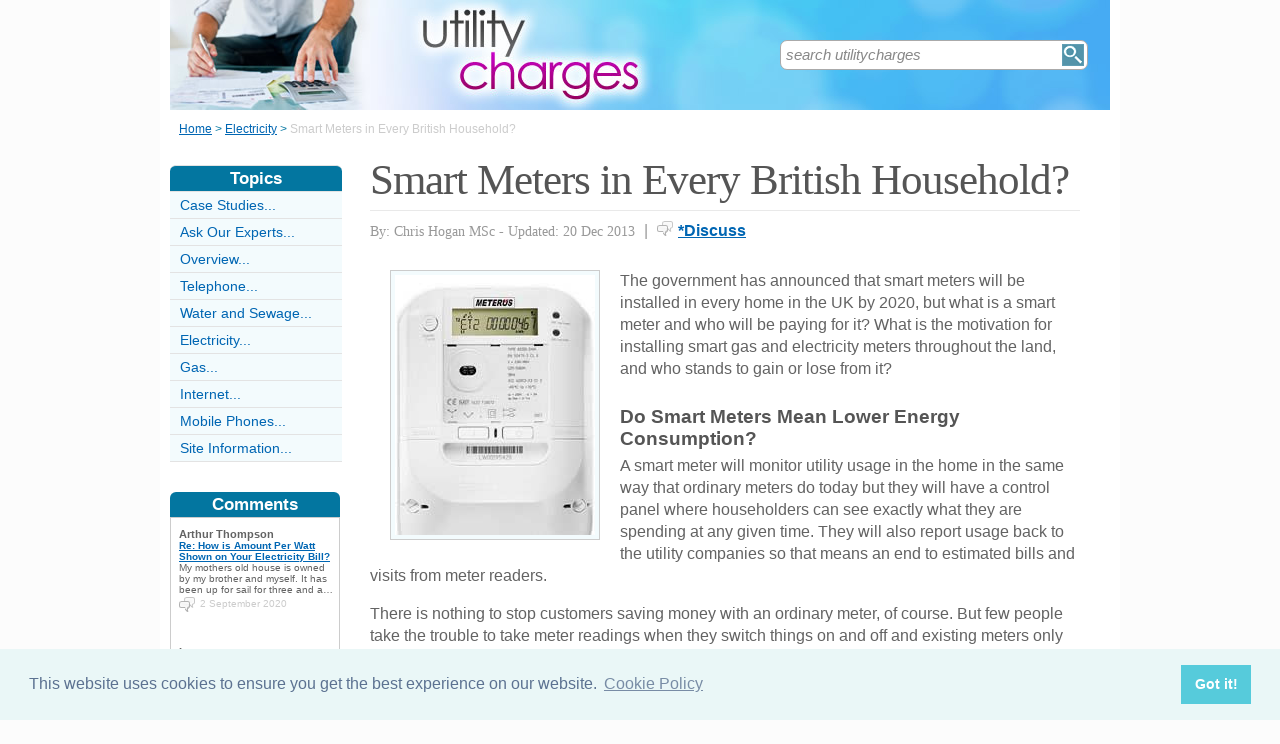

--- FILE ---
content_type: text/html;charset=UTF-8
request_url: https://www.utilitycharges.co.uk/smart-meters-every-british-household.html
body_size: 7040
content:
<!-- ensure slug -->
<!-- special-case: site information category -->
<!-- Is this slug a Category? (case-insensitive) -->
<!-- (fall through = it’s an article; pick the view) -->
<!-- at the top of the page (before any use) -->
<!-- IMPORTANT: legacy code uses 'articleid' -->
<!-- Useful defaults for POST handling -->
<!-- Canonical image variables (one place only) -->
<!-- URL path (no leading slash) -->
<!-- Filesystem paths for FileExists() -->
<!-- Pick the best existing image for this article -->
<!-- MainCategory = 'Z' -> CatZ -->
<!DOCTYPE html PUBLIC "-//W3C//DTD XHTML 1.0 Transitional//EN" "https://www.w3.org/TR/xhtml1/DTD/xhtml1-transitional.dtd">
<html xmlns="https://www.w3.org/1999/xhtml">
<head>
<title>Smart Meters in Every British Household?</title>
<meta name="description" content="Smart meters measuring energy usage in every house in the land by 2020 says the government, but what will it really mean for customers and who's going to pay for it?" />
<meta name="keywords" content="smart meters, smart meter, utility, customer, gas, electricity, cost, savings, energy, government, " />
<meta http-equiv="Content-Type" content="text/html; charset=utf-8" />
<link rel="shortcut icon" href="/favicon.ico" type="image/x-icon" />
<link rel="stylesheet" href="stylesheets/utilitycharges.css" type="text/css" media=screen>
<link rel="stylesheet" href="/stylesheetprint.cfm" type="text/css" media="print" />
<link href='https://fonts.googleapis.com/css?family=Lobster' rel='stylesheet' type='text/css'>
<link rel="alternate" type="application/rss+xml" title="RSS" href="/utilitychargesrss.xml" />
<link rel="image_src"
href="/images/33287.jpg" />
<link rel="stylesheet" type="text/css" href="https://cdn.jsdelivr.net/npm/cookieconsent@3/build/cookieconsent.min.css" />
<script src="plugins/hint-textbox.js" type="text/javascript"></script>
<link rel="canonical" href="/smart-meters-every-british-household.html" />
<script src="https://ajax.googleapis.com/ajax/libs/jquery/1.7.2/jquery.min.js" type="text/javascript"></script>
<script src="jcarousellite_1.0.1c4.js" type="text/javascript"></script>
<script type="text/javascript">
$(function() {
$(".newsticker-jcarousellite").jCarouselLite({
vertical: true,
hoverPause:true,
visible: 3,
auto:4000,
speed:1500,
scroll:-1
});
});
</script>
<!-- Umami -->
<script defer src="https://cloud.umami.is/script.js" data-website-id="730dd2a9-e980-4192-bda5-c3a96aaf30dd"></script>
<!-- Default Statcounter code for Content Network http://www.separateddads.co.uk
-->
<script type="text/javascript">
var sc_project=13183498; 
var sc_invisible=1; 
var sc_security="9b42a073"; 
</script>
<script type="text/javascript"
src="https://www.statcounter.com/counter/counter.js" async></script>
<!-- End of Statcounter Code -->
<meta http-equiv="Expires" content="Sat, 22 Apr 2023 07:34:52 GMT" /><meta http-equiv="Cache-Control" content="private" /><meta http-equiv="Pragma" content="no-cache" /></head>
<body>
<div class="SWouter">
<div class="SWinner">
<div class="SWsearch">
<form method="post" action="/search.html"><table class="SWtable"><tr style="height:22px; width:300px"><td height="22"><input type="text" name="criteria" value="search utilitycharges" size="10" class="hintTextbox" style="width:270px; font-size:1.5em; border:none" /></td><td><input type="image" class="SearchButton" src="/scheme5/searchwide.gif" alt="Search" style="height:22px; width:22px" name="goSearch" /></td></tr></table></form>
</div>
</div>
</div>
<div class="innerbody"> 
<div class="header" style="margin-bottom:0px"></div>
<div class="location"><a href="/" style="text-decoration:underline">Home</a> &#62; <a href="/electricitycategory.html" style="text-decoration:underline">Electricity</a> &#62; <span style="color:#CCCCCC">Smart Meters in Every British Household?</span></div>
<div style="float:right; width:720px; padding: 0px 40px 0 0"> 
<div class="mainright">
<script src="https://cdn.jsdelivr.net/npm/cookieconsent@3/build/cookieconsent.min.js" data-cfasync="false"></script>
<script>
window.cookieconsent.initialise({
"palette": {
"popup": {
"background": "#eaf7f7",
"text": "#5c7291"
},
"button": {
"background": "#56cbdb",
"text": "#ffffff"
}
},
"content": {
"link": "Cookie Policy",
"href": "cookies.html"
}
});
</script>
<h1 style="padding:10px 0 5px 0">Smart Meters in Every British Household?</h1>
<div style= "width:100%; text-align:left; font-size: 0.85em; line-height:1.3em; margin:0px 0 30px 0; color:#999999;">
<div style= "border-top: 1px #e9e9e9 solid; width:100%; margin: 0px 0 10px 0"></div>
<span style = "font-weight:normal; font-family:Georgia, 'Times New Roman', Times, serif">By: Chris Hogan MSc - Updated: 20 Dec 2013</span>
<span style = "font-size:1.2em; padding:0 5px 0 5px">|</span> <span style = "color:#666666"><span style="margin-bottom: -3px; clear:none; padding-right:5px"><img src="images/comments.png" alt="comments" /></span><a href="#Addcomment" style="font-weight:bold; font-size:1.15em">*Discuss</a></span>
<div style="float:right; display:inline-block; width:60px">
<g:plusone size="medium">&nbsp;</g:plusone>
</div>
<div style="float:right; display:inline-block">
</script>
</div>
<div style="float:right; display:inline-block">
<iframe src="https://www.facebook.com/plugins/like.php?app_id=232378820120284&amp;href=http%3A%2F%2Fwww.utilitycharges.co.uk/smart-meters-every-british-household.html&amp;send=false&amp;layout=button_count&amp;width=85&amp;show_faces=false&amp;action=like&amp;colorscheme=light&amp;font&amp;height=21" scrolling="no" frameborder="0" style="border:none; overflow:hidden; width:85px; height:21px;" allowTransparency="true"></iframe>
</div>
</div>
<div style="clear:none; float:left; padding:0 20px 10px 20px;">
<div style="padding:4px; border:#ccc 1px solid; background:#f3fbfd">
<img width="200"
height="260"
src="/images/33287.jpg"
alt="Smart&#x20;Meters&#x20;Smart&#x20;Meter&#x20;Utility" />
</div>
</div>
<p>The government has announced that smart meters will be installed in every home in the UK by 2020, but what is a smart meter and who will be paying for it? What is the motivation for installing smart gas and electricity meters throughout the land, and who stands to gain or lose from it?</p><p><h4>Do Smart Meters Mean Lower Energy Consumption?</h4>A smart meter will monitor utility usage in the home in the same way that ordinary meters do today but they will have a control panel where householders can see exactly what they are spending at any given time. They will also report usage back to the utility companies so that means an end to estimated bills and visits from meter readers. </p><p>There is nothing to stop customers saving money with an ordinary meter, of course. But few people take the trouble to take meter readings when they switch things on and off and existing meters only show what you have used, not how much you are using at any given moment. In smart meter trials, running for two years before the government's announcement, customers reported making energy cost savings simply because they could see at a glance how much each appliance cost to run.</p><p>Trial customers reported shortening shower times, lowering washing machine temperatures, using tumble driers less frequently and turning appliances off rather than leaving them on standby. The ability of a smart meter to make customers immediately aware of the cost of their actions led to some trial members reporting savings of up to 10% on their bills.</p>
<p><h4>Who's Really Paying for Smart Meters?</h4>Meeting the cost of the upgrade has been a major issue since the announcement. Government grants will meet some of the cost and the utility companies the rest. This effectively means taxpayers will foot half the bill and utility customers the rest, as the utility companies are likely to pass on their costs in the form of higher energy prices. Of course energy customers and taxpayers are by and large the same people. </p><p>It's for this reason that the government are keen to talk up the cost savings in the form of lower bills, the theory being that the savings will offset the extra cost. But the utility companies will be making massive savings by dispensing with meter readers, call centre staff taking calls about estimated bills, and the middle managers who supervise all those people. Losing all those salaries, National Insurance payments and pension contribution is something they are likely to be very happy about.</p><p><h4>Cost Discrepancies</h4>The government announced the smart meter initiative quoting costs of £7 billion for the whole initiative and it could be that the cost saving equation may balance. However, six months before that announcement, when ministers gave the project the green light, the government were talking about £7 to £9 billion. Then a week later a major accountancy firm announced that they considered this a gross underestimate and that their best guess came in at 13.4 billion. </p><p>The government say that they will be monitoring the utility companies to make sure that costs aren't passed on to customers in the form of excessive charges. But it will be difficult to do this and even harder to prove that it has been done. If the project costs do overrun it's unlikely that the utility companies will put up with footing the bill. </p><p><h4>Looking After Data</h4>Looking at the bigger picture smart meters will almost certainly lead to lower energy usage, reducing the load we place on the planet, and that has to be a good thing. But there's one final point to make and that is about the data being collected. How long will it be before the first case comes out of a house being burgled because the meter has shown it to be unoccupied? All it would need is one unscrupulous person working at the data centre who needs a bit of cash on the side.</p>
<a name="comments"></a>
<div class="container" style="width:710px; height:25px; padding:0; font-size:1em; font-weight:bold; clear:both">
<div style="display:inline-block; width:150px;">
</div>
<div style="display:inline-block;width:120px; float:right; text-align:right; padding-right:20px">
</div>
</div>
<div style="padding: 10px 0px 10px 0px">
<span style="font-weight:bold; font-size:1.15em; color:#0376A0">Related Articles in the 'Electricity' Category...</span>
<ul>
<li><a href="worth-changing-your-heating.html" class="articlebody"><u>Is it Worth Changing Your Heating?</u></a></li>
<li><a href="charging-electric-cars-home.html" class="articlebody"><u>Charging Electric Cars at Home</u></a></li>
<li><a href="human-powered-electricity-generation.html" class="articlebody"><u>Human Powered Electricity Generation</u></a></li>
<li><a href="privatisation-electricity.html" class="articlebody"><u>The Privatisation of Electricity</u></a></li>
<li><a href="avoid-having-your-electricity-supply-cut-off.html" class="articlebody"><u>How to Avoid Electricity Cut Off</u></a></li>
<li><a href="keeping-electricity-costs-cown.html" class="articlebody"><u>Keeping Electricity Costs Down</u></a></li>
<li><a href="generating-your-own-electricity.html" class="articlebody"><u>Generating Your Own Electricity</u></a></li>
<li><a href="alternatives-to-electricity.html" class="articlebody"><u>Alternatives To Electricity</u></a></li>
</ul>
</div>
<!--copyscapeskip-->
<a name="Addcomment"></a>
<div style="margin-bottom: 25px; border-bottom:1px #cccccc solid; margin-top:30px">
<div style="font-weight:bold; font-size:1.25em; padding-bottom:5px; overflow:hidden; color:#0376A0">Share Your Story, Join the Discussion or Seek Advice..</div> 
</div>
<div style="width:650px; border: 1px #CCCCCC solid; margin-bottom:10px; padding:10px; color:#333333; margin-left:0px;background-color:#f3fbfd;; clear:both" class="r7">
Our electricity supplier has been offering a free installation of smart meters..............but no reference is made about whether the customer pays for the power supply needed to run the meter itself, or the portable handset which I guess is either battery powered or is plugged into a socket to activate its receiver.
Having done a very small amount of research regarding this point on the internet, I am now aware that this issue has been raised as aconcern for consumers in Canada, whilst in the USA it appears that somebelieve the cost to them is around $36 to $48 each year. 
<div style="padding-top:5px; font-size:0.9em"><span style="color:#0066b3; font-weight:bold">safflower</span><span style="color:#aaaaaa;"> - 20-Dec @ 12:52 PM</span>
</div>
</div>
<div style="padding:10px 0 20px 0; font-size:0.85em;">
<!-- the form -->
<form name="AddComments"
method="post"
action="/readarticlewideright.cfm?articleid=smart-meters-every-british-household">
<input type="hidden" name="articleid" value="smart-meters-every-british-household">
<!-- your other inputs ... -->
<div>Share Your Story, Join the Discussion or Seek Advice...</div>
</div>
<div style="border-top:#cccccc 1px solid; font-size:0.85em; color:#999999; padding-top:15px">
<div class ="container" style="padding-bottom: 7px">
<div style="width:80px; float:left; text-align:right; padding: 0 10px 0 0px; color:#333333">Title:</div>
<div style="width:75px; float:left"><a name="Newcomment"></a><select name="Title" size="1" width ="40" class ="textentry" value ="">
<option value = "" selected></option>
<option value = "Miss">Miss</option>
<option value = "Ms">Ms</option>
<option value = "Mrs">Mrs</option>
<option value = "Mr">Mr</option>
<option value = "Dr">Dr</option>
<option value = "Revd">Rev'd</option>
<option value = "Prof">Prof.</option>
<option value = "Prof">Other</option>
</select>
</div><div style="float:left; color:#333333">(never shown)</div><div class="dataerror"
style="display:none;">
! Enter a Title
</div>
</div>
<div class ="container" style="padding-bottom: 7px">
<div class = "datalabel">Firstname:</div>
<div style="float:left"><input type="text" name="Firstname" style="width:235px" class ="textentry" value = "" /></div>
<div style="float:left; color:#333333; padding-left:10px">(never shown)</div><div class="dataerror" style="display:none;">! Enter a Firstname</div>
</div>
<div class ="container" style="padding-bottom: 7px">
<div class = "datalabel">Surname:</div>
<div style="float:left"><input type="text" name="Surname" class ="textentry"
value = "" style="width:235px"/></div><div style="float:left; color:#333333; padding-left:10px">(never shown)</div><div class="dataerror" style="display:none;">! Enter a Surname</div>
</div>
<div class ="container" style="padding-bottom:7px">
<div class = "datalabel">Email:</div>
<div style="float:left"><input type="text" name="email" style="width:235px" width="330" class ="textentry" value = ""></div><div style="float:left; color:#333333; padding-left:10px">(never shown)</div><div class="dataerror" style="display:none;">! Enter a Valid Email Address</div>
</div>
<div class ="container" style="padding-bottom:7px">
<div class = "datalabel">Nickname:</div>
<div style="float:left"><input type="text" name="name" style="width:235px" class ="textentry" value = "" /></div><div style="float:left; color:#333333; padding-left:10px">(shown)</div><div class="dataerror" style="display:none;">! Enter a Nickname</div>
</div>
<div class ="container" style="padding-bottom:15px">
<div class = "datalabel">Comment:</div>
<div style="width:475px; float:left"><textarea name = "comments" cols = "80" rows ="20" class ="textentry" style="height:180px; font-family:Arial, Helvetica, sans-serif; font-size:1.1em"></textarea></div><div class="dataerror" style="display:none;">! Enter a Comment</div></div>
<div class ="container" style="padding-bottom:7px">
<div class = "datalabel">Validate:</div>
<div style="float:left">
<img src="captchas/10.png" /></div>
<div style="float:left; padding: 0 10px 0 20px;"><div style="padding-left:10px; float:left">Enter word:<br /><input type="text" name="validate" size="10" class ="textentry" value = "" /></div><div class="dataerror" style="display:none;">! Validation Incorrect</div></div>
</div>
<div class="container" style="padding:40px 0px 20px 0px; width:100%; height:25px">
<div style="padding-left: 80px">
<input type="submit" value="Add Comment" name = "AddCommentx" class="r5" style="border:1px solid #cccccc; color:#ffffff; background-color:#88c0d6; font-weight:bold; padding: 1px 20px 1px 20px; font-family:Arial, Helvetica, sans-serif; font-size:1.15em" />
<input type="hidden" name="captchaid" value="10" />
</div>
</div>
</div>
</form>
</div>
</div> 
<div class="mainleft">
<div class="sbarhead">Topics</div>
<div class="sbar" onclick="window.location.href='/case-studies-category.html'"><a href="/case-studies-category.html" class="lilink" style="text-decoration:none">Case Studies...</a></div> <div class="sbar" onclick="window.location.href='/AskOurExpertsCategory.html'"><a href="/AskOurExpertsCategory.html" class="lilink" style="text-decoration:none">Ask Our Experts...</a></div> <div class="sbar" onclick="window.location.href='/overviewcategory.html'"><a href="/overviewcategory.html" class="lilink" style="text-decoration:none">Overview...</a></div> <div class="sbar" onclick="window.location.href='/telephonecategory.html'"><a href="/telephonecategory.html" class="lilink" style="text-decoration:none">Telephone...</a></div> <div class="sbar" onclick="window.location.href='/waterandsewagecategory.html'"><a href="/waterandsewagecategory.html" class="lilink" style="text-decoration:none">Water and Sewage...</a></div> <div class="sbar" onclick="window.location.href='/electricitycategory.html'"><a href="/electricitycategory.html" class="lilink" style="text-decoration:none">Electricity...</a></div> <div class="sbar" onclick="window.location.href='/gascategory.html'"><a href="/gascategory.html" class="lilink" style="text-decoration:none">Gas...</a></div> <div class="sbar" onclick="window.location.href='/internetcategory.html'"><a href="/internetcategory.html" class="lilink" style="text-decoration:none">Internet...</a></div> <div class="sbar" onclick="window.location.href='/mobilephonescategory.html'"><a href="/mobilephonescategory.html" class="lilink" style="text-decoration:none">Mobile Phones...</a></div> 
<div class="sbar" onclick="window.location.href='/SiteInformationCategory.html'"><a href="/SiteInformationCategory.html" class="lilink" style="text-decoration:none">Site Information...</a></div>
<div class="CF1">Comments</div>
<div id="comment-feeder">
<div class="newsticker-jcarousellite">
<ul>
<li>
<div class="CF7">
<span class="CF3">Arthur Thompson</span><br>
<span class="CF4"><a href="/how-amount-watt-shown-your-electricity-bill.html" style="font-weight:bold">Re: How is Amount Per Watt Shown on Your Electricity Bill?</a></span><br />
My mothers old house is owned by my brother and myself. It has been up for sail for three and a&#8230;<br>
<div class="CF6" style="padding-top:2px"><img src="images/comments.png" style="margin-bottom:-5px; padding-right:5px">2 September 2020 </div>
</div>
</li>
<li>
<div class="CF7">
<span class="CF3">Lanco</span><br>
<span class="CF4"><a href="/empty-property-should-i-pay-supply-charge.html" style="font-weight:bold">Re: Empty Property: Should I Pay Supply Charge?</a></span><br />
Hello my house is stood empty as we are waiting for it to be sold we have duel fuel meters in and pay as we go&#8230;<br>
<div class="CF6" style="padding-top:2px"><img src="images/comments.png" style="margin-bottom:-5px; padding-right:5px">14 August 2020 </div>
</div>
</li>
<li>
<div class="CF7">
<span class="CF3">cleg</span><br>
<span class="CF4"><a href="/empty-property-should-i-pay-supply-charge.html" style="font-weight:bold">Re: Empty Property: Should I Pay Supply Charge?</a></span><br />
I had storage heaters removed and gas central heating installed. Spoke to utility warehouse about disconnecting&#8230;<br>
<div class="CF6" style="padding-top:2px"><img src="images/comments.png" style="margin-bottom:-5px; padding-right:5px">15 July 2020 </div>
</div>
</li>
<li>
<div class="CF7">
<span class="CF3">SueHypno</span><br>
<span class="CF4"><a href="/empty-property-should-i-pay-supply-charge.html" style="font-weight:bold">Re: Empty Property: Should I Pay Supply Charge?</a></span><br />
I am moving from owned property. The completion should be on the 6th or 7th May. Gas/Electric Duel Fuel is on a&#8230;<br>
<div class="CF6" style="padding-top:2px"><img src="images/comments.png" style="margin-bottom:-5px; padding-right:5px">4 May 2020 </div>
</div>
</li>
<li>
<div class="CF7">
<span class="CF3">SueHypno</span><br>
<span class="CF4"><a href="/empty-property-should-i-pay-supply-charge.html" style="font-weight:bold">Re: Empty Property: Should I Pay Supply Charge?</a></span><br />
I am moving from owned property. The completion should be on the 6th or 7th May. Gas/Electric Duel Fuel is on a&#8230;<br>
<div class="CF6" style="padding-top:2px"><img src="images/comments.png" style="margin-bottom:-5px; padding-right:5px">4 May 2020 </div>
</div>
</li>
<li>
<div class="CF7">
<span class="CF3">Ihatebritushgas</span><br>
<span class="CF4"><a href="/avoid-having-your-electricity-supply-cut-off.html" style="font-weight:bold">Re: How to Avoid Electricity Cut Off</a></span><br />
British Gas are the subject of a complaint which they refuse to address and cut off my supply a month ago I spoke with CAB&#8230;<br>
<div class="CF6" style="padding-top:2px"><img src="images/comments.png" style="margin-bottom:-5px; padding-right:5px">7 March 2020 </div>
</div>
</li>
<li>
<div class="CF7">
<span class="CF3">Che</span><br>
<span class="CF4"><a href="/empty-property-should-i-pay-supply-charge.html" style="font-weight:bold">Re: Empty Property: Should I Pay Supply Charge?</a></span><br />
Hi, I had the house rented with a letting agent. When my tenants gone the had the responsibility for the end of&#8230;<br>
<div class="CF6" style="padding-top:2px"><img src="images/comments.png" style="margin-bottom:-5px; padding-right:5px">8 May 2019 </div>
</div>
</li>
<li>
<div class="CF7">
<span class="CF3">Sandy</span><br>
<span class="CF4"><a href="/empty-property-should-i-pay-supply-charge.html" style="font-weight:bold">Re: Empty Property: Should I Pay Supply Charge?</a></span><br />
Have a rental property that caught fire on July 2018. Uninhabitable, all utility meters switched off and were&#8230;<br>
<div class="CF6" style="padding-top:2px"><img src="images/comments.png" style="margin-bottom:-5px; padding-right:5px">8 April 2019 </div>
</div>
</li>
<li>
<div class="CF7">
<span class="CF3">DSC</span><br>
<span class="CF4"><a href="/empty-property-should-i-pay-supply-charge.html" style="font-weight:bold">Re: Empty Property: Should I Pay Supply Charge?</a></span><br />
Hi, our company is a Limited company and we rented a property for 1 year in 2006-2007. The gas was never used&#8230;<br>
<div class="CF6" style="padding-top:2px"><img src="images/comments.png" style="margin-bottom:-5px; padding-right:5px">23 May 2018 </div>
</div>
</li>
<li>
<div class="CF7">
<span class="CF3">brassedoff</span><br>
<span class="CF4"><a href="/empty-property-should-i-pay-supply-charge.html" style="font-weight:bold">Re: Empty Property: Should I Pay Supply Charge?</a></span><br />
Hi, I works at a small community Library run by a charity. Over the summer Balfour Beatty conducted roadworks&#8230;<br>
<div class="CF6" style="padding-top:2px"><img src="images/comments.png" style="margin-bottom:-5px; padding-right:5px">11 October 2017 </div>
</div>
</li>
</ul>
</div>
</div>
<div style="width:100%; margin-top:20px"></div>
